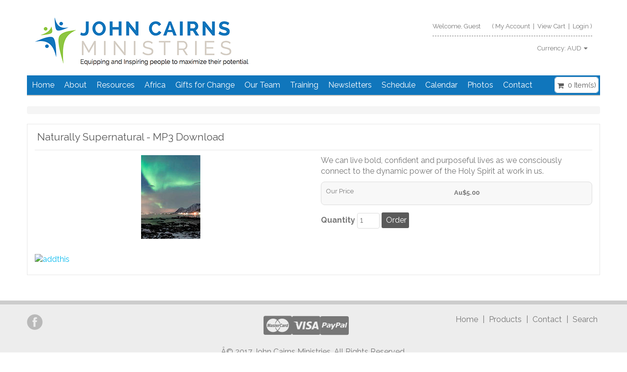

--- FILE ---
content_type: text/html
request_url: https://johncairns.org/store/shopexd.asp?id=17
body_size: 16520
content:
<!DOCTYPE HTML>
<html><head>
    
    
    <!-- This code must remain in all header files -->
    <base href="//johncairns.org/store/" />

    <!-- end -->
    
	<meta http-equiv="X-UA-Compatible" content="IE=edge" />
	<meta name="viewport" content="width=device-width, initial-scale=1.0" />
    <meta charset="utf-8" />
  	<title>Naturally Supernatural - John Cairns Ministries Resource Store</title>
	<meta name="description" content="Naturally Supernatural: Ministry Resources by John Cairns" />
	<meta name="keywords" content="Naturally Supernatural, Ministry Resources" />
	<!-- BOOSTRAP RESPONSIVE CORE CSS -->
	<link rel="stylesheet" href="https://maxcdn.bootstrapcdn.com/bootstrap/3.3.4/css/bootstrap.min.css" />
	<link href='https://fonts.googleapis.com/css?family=Open+Sans' rel='stylesheet' type='text/css'>
	<link rel="stylesheet" href="https://maxcdn.bootstrapcdn.com/font-awesome/4.3.0/css/font-awesome.min.css" />
	<link rel='stylesheet' id='camera-css'  href='common/cameraslider/camera.css?11/16/2017 1:47:32 PM' type='text/css' media='all' /> 
	<!-- BOOSTRAP RESPONSIVE CORE CSS -->
	<!-- FOR SLIDE MENU (MOBILE) -->
	<link href="common/mmenu/jquery.mmenu.all.css?11/16/2017 1:47:22 PM" type="text/css" rel="stylesheet" />
	<!-- FOR SLIDE MENU (MOBILE) -->
	<!-- SCROLL TO TOP -->
	<link rel="stylesheet" href="common/scrollup/pill.css?11/16/2017 1:46:38 PM" />
	<!-- SCROLL TO TOP -->
	<link rel="stylesheet" type="text/css" media="all" href="templates/default/css/main-responsive.css?11/17/2017 10:25:11 AM" />
	<link rel="stylesheet" type="text/css" media="all" href="templates/default/css/basic-style.css?11/17/2017 9:17:17 AM" />
    <link rel="stylesheet" type="text/css"  href="templates/default/css/print_style.css?11/16/2017 1:49:13 PM" media="print">

    
<link rel="stylesheet" type="text/css" href="js/quickview/quickview.css?11/16/2017 1:29:15 PM" />

<link rel="stylesheet" type="text/css" href="//code.jquery.com/ui/1.9.2/themes/base/jquery-ui.css" />

<link rel="stylesheet" href="common/jqzoom/jquery.jqzoom.css?11/16/2017 1:46:34 PM" type="text/css">

<link rel="stylesheet" type="text/css" href="js/horomenu/minicart.css?11/16/2017 1:29:14 PM" />

<link rel="stylesheet" type="text/css" href="common/submitspin/submitspin.css?11/16/2017 1:46:40 PM" />


    <script type="text/javascript">
    <!--
    //800 - 2015.10.26 - Site speed enhancement
    var jQl={q:[],dq:[],gs:[],ready:function(a){"function"==typeof a&&jQl.q.push(a);return jQl},getScript:function(a,c){jQl.gs.push([a,c])},unq:function(){for(var a=0;a<jQl.q.length;a++)jQl.q[a]();jQl.q=[]},ungs:function(){for(var a=0;a<jQl.gs.length;a++)jQuery.getScript(jQl.gs[a][0],jQl.gs[a][1]);jQl.gs=[]},bId:null,boot:function(a){"undefined"==typeof window.jQuery.fn?jQl.bId||(jQl.bId=setInterval(function(){jQl.boot(a)},25)):(jQl.bId&&clearInterval(jQl.bId),jQl.bId=0,jQl.unqjQdep(),jQl.ungs(),jQuery(jQl.unq()), "function"==typeof a&&a())},booted:function(){return 0===jQl.bId},loadjQ:function(a,c){setTimeout(function(){var b=document.createElement("script");b.src=a;document.getElementsByTagName("head")[0].appendChild(b)},1);jQl.boot(c)},loadjQdep:function(a){jQl.loadxhr(a,jQl.qdep)},qdep:function(a){a&&("undefined"!==typeof window.jQuery.fn&&!jQl.dq.length?jQl.rs(a):jQl.dq.push(a))},unqjQdep:function(){if("undefined"==typeof window.jQuery.fn)setTimeout(jQl.unqjQdep,50);else{for(var a=0;a<jQl.dq.length;a++)jQl.rs(jQl.dq[a]); jQl.dq=[]}},rs:function(a){var c=document.createElement("script");document.getElementsByTagName("head")[0].appendChild(c);c.text=a},loadxhr:function(a,c){var b;b=jQl.getxo();b.onreadystatechange=function(){4!=b.readyState||200!=b.status||c(b.responseText,a)};try{b.open("GET",a,!0),b.send("")}catch(d){}},getxo:function(){var a=!1;try{a=new XMLHttpRequest}catch(c){for(var b=["MSXML2.XMLHTTP.5.0","MSXML2.XMLHTTP.4.0","MSXML2.XMLHTTP.3.0","MSXML2.XMLHTTP","Microsoft.XMLHTTP"],d=0;d<b.length;++d){try{a= new ActiveXObject(b[d])}catch(e){continue}break}}finally{return a}}};if("undefined"==typeof window.jQuery){var $=jQl.ready,jQuery=$;$.getScript=jQl.getScript};
    -->
    </script>

	<script  type="text/javascript">
	<!--
	function clearfield(pform){
	if (pform.keyword.value == "search this site")
		pform.keyword.value = "";
	}
	-->
	</script>
	<script type="text/javascript">
	<!--
	function toggleMe(a){
	  var e=document.getElementById(a);
	  //if(!e)return true;
	  if(e.style.display=="none"){
		e.style.display="block"
	  } else {
		e.style.display="none"
	  }
	  //return true;
	}
	-->
	</script>
	<!--<noscript>not support</noscript>-->

    <!-- Enhancement: To include TYNT -->
    
    
    
    
</head>
<body>
<div id="page" style="">
	<!-- MOBILE HEADER -->
	<div class="mobile-header container" style="">
		<div class="">
			<!--UPPER NAVIGATION -->
			<div class="vp_topheader_upper">
			   <div class="col-xs-12 topright-mobile global-3rd-background-color" id="vp_toprighticons">
<div class="col-xs-2">
<a onclick="return false"  id="responsive-menu-button" class="navbar-toggle"  href="#my-menu">
<span class="sr-only">Toggle navigation</span>
<span class="fa fa-bars"></span>
</a>
</div>
<ul class="nav navbar-nav pull-right iconnav">
<li>
<a href="#">
<span class="fa fa-user"></span>
</a>
</li>
<li>
<a href="#">
<span class="fa fa-shopping-cart"></span>
</a>
</li>
</ul>
</div>
<div  class="vp_logo col-xs-12">
<a title="yourdomain.com" class="logo" href="https://johncairns.org/store"><img  src="images/logo.png" alt="yourdomain.com" title="yourdomain.com" /></a>
</div>

			</div>
			<!--END OF UPPER NAVIGATION -->
			<!--LOWER HEADER NAVIGATION -->
			<div id="vp_topheader_lower" class="lower-header">
			   
			</div>
			<!--END OF LOWER HEADER NAVIGATION -->
		</div>
	</div>
	<!--END MOBILE HEADER -->
	<!--ICON DROPDOWN NAVIGATIONS (FOR MOBILE) -->
	<div class="navigation_dropdown_menu_mobile">
<div class="container">
<!-- DROPDOWN FOR USERLOGIN-->
<div class="navigation_drops_wrapper user_login">
<div class="navigation_drops_wrapper user_login">
<h3>
User Login</h3>
<form name="mobile_login_form" id="mobile_login_form" action="shoplogin.asp">
<input type="hidden" name="genpredefinedsecuritycode" value="WTYT5706SMFS1362QJLY6658WHSE2244UFGK5403TDMJ1788YATP6355WYAV2541VWGV8136AUNB4485ZSUH6872EPAN3247CNHM" />
<div>

      <input name="strPassword" type="hidden" value="" />
      
      <input name="strLastname" size="24" class="txtfield" placeholder="Last Name" type="text" required />
      
      <input name="strEmail" size="24" class="txtfield" placeholder="Email" type="text" required />
      <input class="submitbtn form-control" type="submit" name="mobile_loginbutton" id="mobile_loginbutton" value="Login"  />
<a href="shopcustregister.asp" class="submitbtn form-control">Sign Up</a>
</div>
</form>
</div>
</div>
<!--END OF DROPDOWN FOR USERLOGIN -->
<!--DROPDOWN FOR SHOPPING CART ICON -->
<div class="navigation_drops_wrapper shopping_cart">
<div id="mobile_topminicart_dummywrapper"></div>
<div class="dropdown-icon-container">
<div class="mobile_topminicart_classwrapper">
<h3>Your Cart</h3>
<span class="square_mini_cart_wrapper">
Shopping Cart Items: 0
&nbsp;&nbsp;Sub-Total : 
Au$0.00
</span>
&nbsp;&nbsp;<a  class="submitbtn form-control" href="shopaddtocart.asp"> View Cart</a>
&nbsp;&nbsp;<a  class="submitbtn form-control" href='shopcustomer.asp'> Checkout</a>
</div>
</div>
</div>
<!--END OF DROPDOWN FOR SHOPPING CART ICON -->
<div id="my-menu">
<ul id="horiz_nav">
  <li><a href="/" target="_self">Home</a></li>
  <li><a href="/about/us/" target="_self">About</a></li>
  <li><a href="/store/" target="_self">Resources</a></li>
  <li><a href="/kenya/" target="_self">Africa</a></li>
  <li><a href="/kenya/gifts-for-change/" target="_self">Gifts for Change</a></li>
  <li><a href="/team/" target="_self">Our Team</a></li>
  <li><a href="/training/truths/" target="_self">Training</a></li>
  <li><a href="/newsletter/temple-times/" target="_self">Newsletters</a></li>
  <li><a href="/news/" target="_self">Schedule</a></li>
  <li><a href="/calendar/" target="_self">Calendar</a></li>
  <li><a href="/photos/" target="_self">Photos</a></li>
  <li><a href="/contact/" target="_self">Contact</a></li>
</ul>
</div>
</div>
</div>

	<!--ICON DROPDOWN NAVIGATIONS  (FOR MOBILE) -->
	<!--Top Lower Right (FOR MOBILE) -->
	
	<!--Top Lower Right (FOR MOBILE) -->

	<div id="vp_topheader">
       
	</div>
<div class="page_wrapper"> <!-- WRAPPER CONTAINER FOR THE WHOLE PAGE -->
	<div class="lower-header container">
		<div class="row lowernavgation wrapper">
            <div class="vp_topheader_upper" style="">
               <div  class="vp_logo col-sm-6 col-xs-12">
<a title="yourdomain.com" class="logo" href="https://johncairns.org/store"><img  src="images/logo.png" alt="yourdomain.com" title="yourdomain.com" /></a>
</div>
<div id="vp_welcomeboxsquare" class="col-sm-6 col-xs-12">
<div id="welcome-container">
<!--TOP LEVEL  NOTE: TOP LEVEL ALWAYS HAVE THE BORDER BOTTOM DASHED STYLE-->
<div class="row toprightsection toplevel">
<div class="col-xs-12">
<ul class="mid-topright-nav">
<li>
<p class="welcome">
Welcome, Guest</p>
</li>
<li>
<span style="">
(
<a href="shopcustadmin.asp
">My Account</a> &nbsp;|&nbsp;
<a href="shopaddtocart.asp
"> View Cart</a> &nbsp;|&nbsp;

<a href="shopcustadminlogin.asp">Login</a>
)
</span>
</li>
</ul>
</div>
</div>
<!--END OF TOP LEVEL -->
<!--MIDDLE LEVEL -->
<div class="row toprightsection midlevel">
<ul class="left-topnav nav navbar-nav pull-right">
<li class="dropdown">
<a data-toggle="dropdown" class="dropdown-toggle" href="#">Currency: <span class="currency">AUD</span><span class="fa fa-caret-down"></span></a>
<ul role="menu" id="currency_dropdown_15" class="dropdown-menu">
<li><a href="/store/shopcurrency.asp?CID=USD&amp;goback=yes">American Dollar</a></li><li><a href="/store/shopcurrency.asp?CID=AUD&amp;goback=yes">Australian Dollar</a></li><li><a href="/store/shopcurrency.asp?CID=BRL&amp;goback=yes">Brazilian Real</a></li><li><a href="/store/shopcurrency.asp?CID=GBP&amp;goback=yes">British Pound</a></li><li><a href="/store/shopcurrency.asp?CID=CAD&amp;goback=yes">Canadian Dollar</a></li><li><a href="/store/shopcurrency.asp?CID=CNY&amp;goback=yes">Chinese Yuan</a></li><li><a href="/store/shopcurrency.asp?CID=DKK&amp;goback=yes">Danish Krone</a></li><li><a href="/store/shopcurrency.asp?CID=EUR&amp;goback=yes">Euro</a></li><li><a href="/store/shopcurrency.asp?CID=HKD&amp;goback=yes">Hong Kong Dollar</a></li>
</ul>
</li>
</ul>
</div>
<!--END OF MID LEVEL -->
<div class="row"></div>
</div>
</div>

            </div>
		</div>
	</div>

	<div class="horo_desktop desktop-view">
		<div class="horo_desktop_bar">
		   <div class="container">
		      <div class="row">
			     <div class="collapse navbar-collapse">
				    <!-- HORIZONTAL MENU -->
				    <div id="vp_horomenu"><ul class="nav navbar-nav megamenu global-font-color">
  <li><a href="/" target="_self">Home</a></li>
  <li><a href="/about/us/" target="_self">About</a></li>
  <li><a href="/store/" target="_self">Resources</a></li>
  <li><a href="/kenya/" target="_self">Africa</a></li>
  <li><a href="/kenya/gifts-for-change/" target="_self">Gifts for Change</a></li>
  <li><a href="/team/" target="_self">Our Team</a></li>
  <li><a href="/training/truths/" target="_self">Training</a></li>
  <li><a href="/newsletter/temple-times/" target="_self">Newsletters</a></li>
  <li><a href="/news/" target="_self">Schedule</a></li>
  <li><a href="/calendar/" target="_self">Calendar</a></li>
  <li><a href="/photos/" target="_self">Photos</a></li>
  <li><a href="/contact/" target="_self">Contact</a></li>
</ul>
</div>
					<!-- END HORIZONTAL MENU -->
				 </div>
			  </div>
		   </div>
		</div>
	</div>

	<div class="lower-header container">
		<div id="vp_sliderbanners" class="">
            
		</div>

		<div class="row welcomebox_wrapper desktop-view">
			<div class="col-sm-12">
				<div class="" id="vp_welcomeboxstretch">
                   <!-- WELCOMEBOX STRETCH -->
            	   
                   <!-- END WELCOMEBOX STRETCH -->
                </div>
			</div>
		</div>
	</div>
	
	<!-- CONTENT PART -->
	<div class="container content-wrapper">
   	   <div class="row">
	      <!-- CENTER CONTENT -->
          
          <div class="col-md-12 col-sm-12 col-xs-12 mobile-wrapper">
             <div id="vp_bodycontent">
<!-- END SHOPPAGE_HEADER -->

<form id="User" name="User" method="post" action="https://johncairns.org/store/shopaddtocart.asp">
<input type="hidden" name="genpredefinedsecuritycode" value="WTYT5706SMFS1362QJLY6658WHSE2244UFGK5403TDMJ1788YATP6355WYAV2541VWGV8136AUNB4485ZSUH6872EPAN3247CNHM" />

<div class="breadcrumb">
	
</div>
<div class="main-content">
   <div class="title">
      <h1 class="global-font-color">Naturally Supernatural - MP3 Download</h1>
   </div>
   <div id="productexd" class="row">
      <div id="productexdleft" class="col-sm-6 view_product_section">
<table class="image_wrapper" cellspacing="2" cellpadding="0" border="0"><tr><td valign='top' align='center'><a rel="gal1" class="IMGZOOM highslide" href="images/Naturally-supernatural.jpg" onmouseover="this.style.cursor='crosshair';" onclick="return hs.expand(this, {captionId: ''})"><img class="main_image" id="pimage" name="pimage" src="images/Naturally-supernatural.jpg" alt="Naturally Supernatural - MP3 Download"></a></td></tr><tr><td valign='top' style="padding-bottom:20px;"></td></tr></table>
	     
		 
		 
  	  </div>
 	  <div class="col-sm-6 view_product_section">
	     <div id="productexdright">
		    <div class="productdesc">
			   
<p>We can live bold, confident 
and purposeful lives as we consciously connect to the dynamic power of 
the Holy Spirit at work in us.</p>
			</div>
			<div class="productsummary productdesc_table">
			   <div class="productinfo">
			      <span class="productinfolabel">Our Price</span><span class="productinfodetails fontbold">Au$5.00</span><div class="cb"></div>
				  
			   </div>
			</div>
			<div class="productoptions">
			   
               
			</div>
			<div class="cb"></div>
			<div class="productbuy al">
<label class="fontbold"> Quantity</label>

<input class="txtfield" type="text" size="2" maxlength="3" name="quantity" value="1" />
			   
<input class="submitbtn" type="submit" value=" Order" name="Order" />			   

<input type="hidden" name="productid" value="17" />
			   
			</div>
		 </div>
	  </div>
	  <div class="row"></div>
  	  <div id="productexdbottom" class="col-xs-12">

<!-- AddThis Button BEGIN -->
<a class="addthis_button" href="https://www.addthis.com/bookmark.php?v=250&amp;username=xa-4b82435726711a8e">

<img alt="addthis" class="img_addthis" src="https://s7.addthis.com/static/btn/v2/lg-share-en.gif" />
</a>
	     <div></div>
		 <div class="productcompare feature-container">
		    
		 </div>

<link rel="stylesheet" type="text/css" href="stylesheets/tabcontent700.css?11/16/2017 1:52:34 PM" />
		 
	  </div>
   </div>
</div>
</form>
<!-- START SHOPPAGE_TRAILER.HTM -->
             </div>
		 	 
          </div>
          <!-- END CENTER CONTENT -->

 		  <!-- LEFT BAR -->
		  <div id="vp_leftsidebox">
             
          </div>
          <!-- END LEFT BAR -->

          <!-- RIGHT BAR -->
          <div id="vp_rightsidebox">
             
          </div>
          <!-- END RIGHT BAR -->
	  </div>
    </div>

	<div id="vp_abc" class="container">
       
	</div>

</div> <!-- ENDING OF PAGE WRAPPER-->

	<!-- FOOTER -->
	<div id="vp_footer" class="footer">
       <div class="container">
<div class="row footer-content">
<div class="col-sm-3 col-xs-12 ">
<ul class="unstyled"><li><a class="icon-social facebook ir" title="John Cairns on Facebook" href="https://www.facebook.com/groups/30573818506//"><i class="fa fa-facebook-official"></i></a></li></ul></div>
<div class="col-sm-3 col-xs-12 ">
<ul class="credit-cards unstyled footercc"><li><i class="fa fa-cc-mastercard"></i></li><li><i class="fa fa-cc-visa"></i></li><li><i class="fa fa-cc-paypal"></i></li></ul></div>
<div class="col-sm-6 col-xs-12 ">
<ul class="unstyled footer-nav">
<li >
<a href="/" target="_self">Home</a>
</li>
<li >
<a href="/store/" target="_self">Products</a>
</li>
<li >
<a href="/contact/" target="_self">Contact</a>
</li>
<li class="last">
<a href="shopsearch.asp" target="_self">Search</a>
</li>
</ul>
</div>
</div>
</div>

       <div id="vp_copypower" class="container">
       <div class="row ">
<div class="col-sm-12  pull-center">
<div class="freetext" >Â© 2017 John Cairns Ministries. All Rights Reserved.
</div>
</div>
</div>
<div class="row ">
<div class="col-sm-12  pull-center">
<div class="freetext" ><p><small><a href="http://noleeo.com" target="_blank">Web Site Design &amp; Hosting by Nolee-O Web Design</a></small></p>
</div>
</div>
</div>

       </div>
	   <noscript>
		  <h5 class="notification">JavaScript is Disabled</h5>
	   </noscript>
    </div>

    <div class="overlay_fullpage_ggeneric">
<div id="loading-img-generic"><i class="fa fa-spinner fa-spin fa-5x"></i></div>
</div>

</div>
<div class="tmp_ajaxload"><div class="ajaxload active" style="font-size:32px;text-align:center;"><i class="fa fa-spinner fa-spin fa-5x"></i></div></div>
<div class="modal fade" id="vp_modal_quickview" tabindex="-1" role="dialog">
   <div class="modal-dialog modal-lg">
      <div class="modal-content">
         <div class="modal-body"></div>
      </div>
   </div>
</div>

	<!-- FOOTER -->
<script type="text/javascript">
<!--
//800 - 2015.10.26 - Site speed enhancement
jQl.loadjQ('//ajax.googleapis.com/ajax/libs/jquery/2.1.4/jquery.min.js');
//'800 - 2015.12.03 - jQuery: To include jquery-migrate.min.js to support older browser
jQl.loadjQdep('//cdnjs.cloudflare.com/ajax/libs/jquery-migrate/1.2.1/jquery-migrate.min.js');
-->
</script>

<script type="text/javascript">
<!--
//800 - 2015.10.26 - Site speed enhancement
jQl.loadjQdep('js/shopajaxsearch.js?11/16/2017 1:29:13 PM');
-->
</script>
<script type="text/javascript">
<!--
//800 - 2015.10.26 - Site speed enhancement
//'800 - 2016.09.20 - Browser auto refresh JS/CSS files wihout hard refresh
jQl.loadjQdep('js/login/login_mobile.js?11/16/2017 1:29:17 PM');
-->
</script>

<script language="javascript" type="text/javascript" src="common/highslide/highslide.js?11/16/2017 1:46:46 PM"></script>
<script type="text/javascript" language="javascript">
<!--
hs.graphicsDir = 'common/highslide/graphics/';
// 156248d2eb4316b832735a07aa6d0541
-->
</script>

<!--<link rel="stylesheet" href="common/jqzoom/jquery.jqzoom.css" type="text/css">-->
<script type="text/javascript">
<!--
//800 - 2015.10.26 - Site speed enhancement
//'800 - 2016.09.20 - Browser auto refresh JS/CSS files wihout hard refresh
jQl.loadjQdep('common/jqzoom/jquery.jqzoom-core.js?11/16/2017 1:46:35 PM');
-->
</script>
<script type="text/javascript">
<!--
function switchImg(BigimgName,SmallimgName) {
	jQuery('a.IMGZOOM').attr('href', BigimgName);
	jQuery('a.IMGZOOM img').attr('src', SmallimgName);
}
-->
</script>
<script type="text/javascript">
<!--
//800 - 2015.10.26 - Site speed enhancement
var xImageZoomWidth_jqzoom = "280";
var xImageZoomHeight_jqzoom = "270";
var xImageZoomxOffset_jqzoom = "17";
var xImageZoomyOffset_jqzoom = "0";

//'800 - 2016.09.20 - Browser auto refresh JS/CSS files wihout hard refresh
jQl.loadjQdep('common/jqzoom/jqzoom_options.js?11/16/2017 1:46:34 PM');
-->
</script>

<script language="javascript" type="text/javascript" src="js/tabcontent700.js?11/16/2017 1:29:16 PM"></script>
<script type="text/javascript">
<!--
   var producttabs=new ddtabcontent("producttabs")
   producttabs.setpersist(false)
   producttabs.setselectedClassTarget("link") //"link" or "linkparent"
   producttabs.init()
-->
</script>
<iframe style="display:none" width="0" height="0" name="session_frame" id="session_frame" src="shop_donothing.asp"></iframe>

<script type="text/javascript">
<!--
   //800 - 2015.10.26 - Site speed enhancement
   var detect_time = new Date().getTime();

   //'800 - 2016.09.20 - Browser auto refresh JS/CSS files wihout hard refresh
   jQl.loadjQdep('js/session/check_idle.js?11/16/2017 1:29:17 PM');

   function refresh_autosendlink() {
      if (new Date().getTime() - detect_time >= 180000)
	  {
	     $("#session_frame")[0].src = $("#session_frame")[0].src;
         //'800 - 2017.04.10 - Session Timeout: To make the interval time work with xkeepsession_time instead of every 10 seconds
		 setTimeout(refresh_autosendlink, 180000);
	  }
      else
	  {
         setTimeout(refresh_autosendlink, 10000);
	  }
   }
   setTimeout(refresh_autosendlink, 10000);
-->
</script>

<script type="text/javascript">
<!--
//800 - 2015.10.26 - Site speed enhancement
//'800 - 2016.09.20 - Browser auto refresh JS/CSS files wihout hard refresh
jQl.loadjQdep('js/horomenu/horomenu_fixed.js?11/16/2017 1:29:14 PM');
-->
</script>
<div style="display:none">
<div class="horo_mini_cart"></div><div class="horo_cart_wrapper"><div class="horo_cart" id="target_cart"><span class="fa fa-shopping-cart"></span><div class="cart-info"><div class="cart-item">0 Item(s)</div><div class="cart-price">Au$0.00</div></div></div><div class="dropdown_minicart"><div class="sidebarcell"> <div class="contentcell"> <ul class="minicart"><li>Your Cart Is Empty</li></ul></div></div></div></div>
</div>

<script type="text/javascript">
<!--
   var minicart_horomenu = '<li class=\'mini-cart\'><div class="horo_mini_cart"></div><div class="horo_cart_wrapper"><div class="horo_cart" id="target_cart"><span class="fa fa-shopping-cart"></span><div class="cart-info"><div class="cart-item">0 Item(s)</div><div class="cart-price">Au$0.00</div></div></div><div class="dropdown_minicart"><div class="sidebarcell"> <div class="contentcell"> <ul class="minicart"><li>Your Cart Is Empty</li></ul></div></div></div></div></li>';
-->
</script>
<script type="text/javascript">
<!--
//800 - 2015.10.26 - Site speed enhancement
//'800 - 2016.09.20 - Browser auto refresh JS/CSS files wihout hard refresh
jQl.loadjQdep('js/horomenu/minicart.js?11/16/2017 1:29:14 PM');
-->
</script>

<script type="text/javascript">
<!--
   var side_minicart_class = ".side_mini_cart";
   var side_minicart_target = "#";
   var square_minicart_class = ".square_mini_cart";
   var stretch_minicart_class = ".stretch_mini_cart";
   var horo_minicart_class = ".horo_mini_cart";
   var quickview_minicart_stretch = "no";
   var quickview_minicart_html_stretch = "no";
   var quickview_minicart_square = "no";
   var quickview_minicart_html_square = "no";
   var quickview_minicart_side = "no";
   var quickview_minicart_html_side = "no";
   var quickview_minicart_horo = "yes";
   var quickview_minicart_html_horo = "yes";

   //'800 - 2015.12.23 - Quickview: Mobile top icon minicart is not updated
   var mobile_minicart_class = "#mobile_topminicart_dummywrapper";
   var quickview_minicart_html_mobile = "yes";
-->
</script>
<script type="text/javascript">
<!--
//800 - 2015.10.26 - Site speed enhancement
//'800 - 2016.09.20 - Browser auto refresh JS/CSS files wihout hard refresh
jQl.loadjQdep('js/quickview/quickview.js?11/16/2017 1:29:15 PM');
-->
</script>

<script type="text/javascript">
<!--
//800 - 2015.10.26 - Site speed enhancement
jQl.loadjQdep('//code.jquery.com/ui/1.11.4/jquery-ui.js');
-->
</script>

<script type="text/javascript">
<!--
//800 - 2015.10.26 - Site speed enhancement
//'800 - 2016.09.20 - Browser auto refresh JS/CSS files wihout hard refresh
jQl.loadjQdep('common/submitspin/submitspin.js?11/16/2017 1:46:40 PM');
-->
</script>

<script id="addthis_script" data-uname="xa-4b82435726711a8e" async src="https://s7.addthis.com/js/250/addthis_widget.js#username=xa-4b82435726711a8e" type="text/javascript"></script>

<script type="text/javascript">
<!--
//800 - 2015.10.26 - Site speed enhancement
jQl.loadjQdep('https://maxcdn.bootstrapcdn.com/bootstrap/3.2.0/js/bootstrap.min.js');
-->
</script>
<!-- SCROLLTOTOP -->
<!-- Include the Sidr JS -->
<!-- THUMBNAIL GENERATOR -->
<script type="text/javascript">
<!--
//800 - 2015.10.26 - Site speed enhancement
jQl.loadjQdep('common/scrollup/jquery.scrollUp.min.js?11/16/2017 1:46:38 PM');
jQl.loadjQdep('common/mmenu/jquery.mmenu.min.all.js?11/16/2017 1:47:22 PM');
jQl.loadjQdep('common/nailthumb/jquery.nailthumb.1.1.min.js?11/16/2017 1:46:24 PM');
jQl.loadjQdep('common/responsive/responsive.js?11/16/2017 1:46:28 PM');
-->
</script>
<!-- SCROLLTOTOP -->
<!-- Include the Sidr JS --> 
<!-- THUMBNAIL GENERATOR -->

<script async type="text/javascript" src="js/vs350.js?11/16/2017 1:29:14 PM"></script>
<script async type="text/javascript" src="js/dropdown.js?11/16/2017 1:29:15 PM"></script>
<script type="text/javascript">
<!--
   var langprocessing = 'Processing...';
   var langcommonlogin = 'Login';
   var langloginincorrect = 'Login Incorrect.';
   var langsubmitorder = 'Submit Order';
   var langscrollup = 'Scroll to Top';
-->
</script>

<script type="text/javascript">
<!--
/*
Rewrite #anchor links for pages with BASE HREF 
*/
var anchors = document.getElementsByTagName("a");
var basehref = document.getElementsByTagName("base")[0].href;
var url = window.location.href;
if(url.indexOf("#") > 0) url = url.substr(0, url.indexOf("#"));
if(basehref) {
   for(var i = 0; i < anchors.length; i++) {
      var anchor = anchors[i];
      poundPos = anchor.href.indexOf("/#");
      if (poundPos > 0) {
         anchor.href = url + anchor.href.substr(poundPos + 1);
      }
   }
}
-->
</script>

<!--[if lt IE 9]>
  <script async src="https://cdnjs.cloudflare.com/ajax/libs/html5shiv/3.7.3/html5shiv.min.js"></script>
  <script async src="https://cdnjs.cloudflare.com/ajax/libs/respond.js/1.4.2/respond.js"></script>
<![endif]-->
</body>
</html>


--- FILE ---
content_type: text/css
request_url: https://johncairns.org/store/common/submitspin/submitspin.css?11/16/2017%201:46:40%20PM
body_size: 17
content:
#loading-img-generic{text-align:center;height: 100%;z-index: 20;font-size: 32px;}
.overlay_fullpage_ggeneric{background: #e9e9e9;display: none;position: fixed;top: 0;right: 0;bottom: 0;left: 0;opacity: 0.5;padding-top:350px;z-index: 100;}

--- FILE ---
content_type: text/css
request_url: https://johncairns.org/store/stylesheets/tabcontent700.css?11/16/2017%201:52:34%20PM
body_size: 499
content:
@media print  {
.tabcontent {
display:block !important;
}
}

/* ######### CSS for Shade Tabs. Remove if not using ######### */
.shadetabs {
margin-left:0;
margin-top:1px;
margin-bottom:0;
font:bold 12px Arial, Helvetica, sans-serif;
list-style-type:none;
text-align:left;
width:510px;
padding:0;
}

.tabcontent h3 {
font-weight:bold;
color:#187CC8;
margin-bottom:10px;
}

.shadetabs li {
display:inline;
margin:0;
}

.shadetabs li a {
text-decoration:none;
position:relative;
z-index:1;
margin-right:3px;
border-bottom:0;
color:#7fa811;
float:left;
background-image:url(../images/tabs/left_off.gif);
background-repeat:no-repeat;
background-position:left 1px;
padding:1px 0 0 7px;
}

.shadetabs li a:hover {
text-decoration:none;
color:#2d2b2b;
}

.shadetabs li a.selected {
position:relative;
top:1px;
border-bottom-color:white;
background-image:url(../images/tabs/left_on.gif);
background-repeat:no-repeat;
background-position:left 1px;
}

.shadetabs li a.selected:hover {
text-decoration:none;
}

/*added end*/
.tabcontent {
display:none;
}

/*added start*/
.shadetabs li a span {
float:left;
text-decoration:none;
position:relative;
z-index:1;
margin-right:0;
border:0;
background:url(../images/tabs/right_span_off.gif) no-repeat right top;
background-color:#EFF1F3;
padding-top:4px;
padding-bottom:4px;
padding-right:7px;
}

.shadetabs li a.selected span {
float:left;
text-decoration:none;
position:relative;
z-index:1;
margin-right:0;
border:0;
background:url(../images/tabs/right_span_on.gif) no-repeat right top;
background-color:#EFF1F3;
padding-top:4px;
padding-bottom:4px;
padding-right:7px;
}

.tab_content_container {
background:url(../images/tabs/tab_content_top.gif) no-repeat top right;
margin-bottom:1em;
margin-top:0;
min-height:200px;
height:auto !important;
padding:0;
}

.tab_content_left_border {
position:absolute;
background:url(../images/tabs/tab_content_left_border.gif) no-repeat top left;
width:1px;
height:216px;
}

.content_padding {
padding:10px;
}

/* ######### CSS for Indented CSS Tabs. Remove if not using ######### */
.indentmenu {
font:bold 13px Arial;
width:100%;
}

.indentmenu ul {
float:left;
border-top:1px solid navy;
background:black url(../indentbg.gif) center center repeat-x;
margin:0;
padding:0;
}

.indentmenu ul li {
display:inline;
}

.indentmenu ul li a {
float:left;
color:white;
text-decoration:none;
border-right:1px solid navy;
padding:5px 11px;
}

.indentmenu ul li a:visited {
color:white;
}

.indentmenu ul li a.selected {
color:white !important;
padding-top:6px;
padding-bottom:4px;
background:black url(../indentbg2.gif) center center repeat-x;
}

.tabcontentstyle {
border:1px solid gray;
width:450px;
margin-bottom:1em;
padding:10px;
}
#producttabs > li { display: table-cell; }

--- FILE ---
content_type: text/css
request_url: https://johncairns.org/store/templates/default/css/print_style.css?11/16/2017%201:49:13%20PM
body_size: 711
content:
body {
font:11px/20px Arial, Helvetica, sans-serif;
color:#666666;
margin:20px;
}
/*800 2016-09-15 : fixed print issue for product detailed page*/
body .addthis_button, head > script  { display: none !important; }
/* VPASP 700 CART AND FORM ELEMENTS */

/* General override styles */
.ac { text-align:center !important; }
.ar { text-align:right !important; }
.al { text-align:left !important; }
.fr { float:right !important; }
.fl { float:left !important; }
.vt { vertical-align:top !important; }
.vm { vertical-align:middle !important; }
.vb { vertical-align:bottom !important; }
.cb {
	clear: both;
	display: block;
	font: 1px/0px serif;
	content: ".";
	height: 0;
	visibility: hidden;
}

.dateform{ background-color:#E5E5E5; }

.hiddenstyle{ visibility:hidden; }
.populatemenu{ border-top: solid 1px #9999cc; }
.applywidthauto{ width:auto; }
.upsrowcolor{ background-color:#EFEFEF; }
.expiredprojectrecord{ background-color:#FF8600; }
.fontbold { font-weight:bold; }
.smlpad { padding:15px !important; }
.pricesmall {
	font-size:12px;
}
.price { 
	font-size:12px;
	font-weight:bold;
}


a{
	font:11px/20px Arial, Helvetica, sans-serif ;
	color: #6E7F1F;
	text-decoration:none;
}

a:hover{
	color: #333333;
	text-decoration:underline;
}



 table.info_table{	
	font-size:11px;	
	background:#fff;
	border-collapse:separate;
	background:#fff;
	font:11px/20px Arial, Helvetica, sans-serif ;
	border:1px solid #D6D6D6;
	margin:0 auto 20px;
}

 table.info_table th{
	background-color: #e0dede;
	padding:5px;
	text-align: left;
	color:#333333;
	
}

table.info_table td{
	padding: 3px;
	background: #fff;
	line-height: 16px;
}

table.info_table td.highlight{
	background: #BBD50D;
	
}

--- FILE ---
content_type: application/javascript
request_url: https://johncairns.org/store/common/submitspin/submitspin.js?11/16/2017%201:46:40%20PM
body_size: 30
content:
$(document).ready(function() {
   //'800 - 2015.09.23 - Bug Fix: Onepage checkout: Spining is loading without process futher if any dropdown fields not filled
  	submitevent();
});

function submitevent(){
	 $('form').submit(function(){
      $(".overlay_fullpage_ggeneric").show();
   });
}

--- FILE ---
content_type: application/javascript
request_url: https://johncairns.org/store/js/vs350.js?11/16/2017%201:29:14%20PM
body_size: 2951
content:

//Jump Menu
function mm_jumpmenu(targ,selObj,restore){ //v3.0
  eval(targ+".location='"+selObj.options[selObj.selectedIndex].value+"'");
  if (restore) selObj.selectedIndex=0;
}

<!--
function mm_openbrwindow(theURL,winName,features) { //v2.0
  window.open(theURL,winName,features);
}
//-->

<!--
// Validate Form

function mm_findobj(n, d) { //v4.01
  var p,i,x;  if(!d) d=document; if((p=n.indexOf("?"))>0&&parent.frames.length) {
    d=parent.frames[n.substring(p+1)].document; n=n.substring(0,p);}
  if(!(x=d[n])&&d.all) x=d.all[n]; for (i=0;!x&&i<d.forms.length;i++) x=d.forms[i][n];
  for(i=0;!x&&d.layers&&i<d.layers.length;i++) x=mm_findobj(n,d.layers[i].document);
  if(!x && d.getElementById) x=d.getElementById(n); return x;
}

<!--
function mm_DisplayStatusmsg(msgStr) { //v1.0
  status=msgStr;
  document.mm_returnvalue = true;
}
//-->

<!--
function mm_reloadpage(init) {  //reloads the window if Nav4 resized
  if (init==true) with (navigator) {if ((appName=="Netscape")&&(parseInt(appVersion)==4)) {
    document.MM_pgW=innerWidth; document.MM_pgH=innerHeight; onresize=MM_reloadPage; }}
  else if (innerWidth!=document.MM_pgW || innerHeight!=document.MM_pgH) location.reload();
}
mm_reloadpage(true);
// -->

<!--
function mm_preloadimages() { //v3.0
  var d=document; if(d.images){ if(!d.MM_p) d.MM_p=new Array();
    var i,j=d.MM_p.length,a=MM_preloadImages.arguments; for(i=0; i<a.length; i++)
    if (a[i].indexOf("#")!=0){ d.MM_p[j]=new Image; d.MM_p[j++].src=a[i];}}
}

function mm_swapimgrestore() { //v3.0
  var i,x,a=document.MM_sr; for(i=0;a&&i<a.length&&(x=a[i])&&x.oSrc;i++) x.src=x.oSrc;
}


function mm_swapimage() { //v3.0
  var i,j=0,x,a=MM_swapImage.arguments; document.MM_sr=new Array; for(i=0;i<(a.length-2);i+=3)
   if ((x=mm_findobj(a[i]))!=null){document.MM_sr[j++]=x; if(!x.oSrc) x.oSrc=x.src; x.src=a[i+2];}
}
//-->

//Start Scrubber by Al Sparber
//function scrubber() {
//for (i in document.links)document.links
//[i].onfocus=document.links[i].blur;}
//window.onload=scrubber;
//End Scrubber

<!--

function mm_nbgroup(event, grpName) { //v3.0
  var i,img,nbArr,args=MM_nbGroup.arguments;
  if (event == "init" && args.length > 2) {
    if ((img = mm_findobj(args[2])) != null && !img.MM_init) {
      img.MM_init = true; img.MM_up = args[3]; img.MM_dn = img.src;
      if ((nbArr = document[grpName]) == null) nbArr = document[grpName] = new Array();
      nbArr[nbArr.length] = img;
      for (i=4; i < args.length-1; i+=2) if ((img = mm_findobj(args[i])) != null) {
        if (!img.MM_up) img.MM_up = img.src;
        img.src = img.MM_dn = args[i+1];
        nbArr[nbArr.length] = img;
    } }
  } else if (event == "over") {
    document.mm_nbover = nbArr = new Array();
    for (i=1; i < args.length-1; i+=3) if ((img = mm_findobj(args[i])) != null) {
      if (!img.MM_up) img.MM_up = img.src;
      img.src = (img.MM_dn && args[i+2]) ? args[i+2] : args[i+1];
      nbArr[nbArr.length] = img;
    }
  } else if (event == "out" ) {
    for (i=0; i < document.MM_nbOver.length; i++) {
      img = document.MM_nbOver[i]; img.src = (img.MM_dn) ? img.MM_dn : img.MM_up; }
  } else if (event == "down") {
    if ((nbArr = document[grpName]) != null)
      for (i=0; i < nbArr.length; i++) { img=nbArr[i]; img.src = img.MM_up; img.MM_dn = 0; }
    document[grpName] = nbArr = new Array();
    for (i=2; i < args.length-1; i+=2) if ((img = mm_findobj(args[i])) != null) {
      if (!img.MM_up) img.MM_up = img.src;
      img.src = img.MM_dn = args[i+1];
      nbArr[nbArr.length] = img;
  } }
}

function p7_autolayers() { //v1.2 by PVII
 var g,b,k,f,args=p7_autolayers.arguments;
 var a = parseInt(args[0]);if(isNaN(a))a=0;
 if(!document.p7setc) {p7c=new Array();document.p7setc=true;
  for (var u=0;u<10;u++) {p7c[u] = new Array();}}
 for(k=0; k<p7c[a].length; k++) {
  if((g=mm_findobj(p7c[a][k]))!=null) {
   b=(document.layers)?g:g.style;b.visibility="hidden";}}
 for(k=1; k<args.length; k++) {
  if((g=mm_findobj(args[k])) != null) {
   b=(document.layers)?g:g.style;b.visibility="visible";f=false;
   for(j=0;j<p7c[a].length;j++) {
    if(args[k]==p7c[a][j]) {f=true;}}
  if(!f) {p7c[a][p7c[a].length++]=args[k];}}}
}

function p7_redoit() { //v1.2 by PVII
 if(document.layers) {MM_reloadPage(false);}
}

function p7_snap() { //v2.63 by PVII
  var x,y,ox,bx,oy,p,tx,a,b,k,d,da,e,el,args=p7_snap.arguments;a=parseInt(a);
  for (k=0; k<(args.length-3); k+=4)
   if ((g=mm_findobj(args[k]))!=null) {
    el=eval(mm_findobj(args[k+1]));
    a=parseInt(args[k+2]);b=parseInt(args[k+3]);
    x=0;y=0;ox=0;oy=0;p="";tx=1;da="document.all['"+args[k]+"']";
    if(document.getElementById) {
     d="document.getElementsByName('"+args[k]+"')[0]";
     if(!eval(d)) {d="document.getElementById('"+args[k]+"')";if(!eval(d)) {d=da;}}
    }else if(document.all) {d=da;}
    if (document.all || document.getElementById) {
     while (tx==1) {p+=".offsetParent";
      if(eval(d+p)) {x+=parseInt(eval(d+p+".offsetLeft"));y+=parseInt(eval(d+p+".offsetTop"));
      }else{tx=0;}}
     ox=parseInt(g.offsetLeft);oy=parseInt(g.offsetTop);var tw=x+ox+y+oy;
     if(tw==0 || (navigator.appVersion.indexOf("MSIE 4")>-1 && navigator.appVersion.indexOf("Mac")>-1)) {
      ox=0;oy=0;if(g.style.left){x=parseInt(g.style.left);y=parseInt(g.style.top);
      }else{var w1=parseInt(el.style.width);bx=(a<0)?-5-w1:-10;
      a=(Math.abs(a)<1000)?0:a;b=(Math.abs(b)<1000)?0:b;
      x=document.body.scrollLeft + event.clientX + bx;
      y=document.body.scrollTop + event.clientY;}}
   }else if (document.layers) {x=g.x;y=g.y;var q0=document.layers,dd="";
    for(var s=0;s<q0.length;s++) {dd='document.'+q0[s].name;
     if(eval(dd+'.document.'+args[k])) {x+=eval(dd+'.left');y+=eval(dd+'.top');break;}}}
   if(el) {e=(document.layers)?el:el.style;
   var xx=parseInt(x+ox+a),yy=parseInt(y+oy+b);
   if(navigator.appName=="Netscape" && parseInt(navigator.appVersion)>4){xx+="px";yy+="px";}
   if(navigator.appVersion.indexOf("MSIE 5")>-1 && navigator.appVersion.indexOf("Mac")>-1){
    xx+=parseInt(document.body.leftMargin);yy+=parseInt(document.body.topMargin);
    xx+="px";yy+="px";}e.left=xx;e.top=yy;}}
}
//-->

<!--

function mm_showhidelayers() { //v6.0
  var i,p,v,obj,args=mm_showhidelayers.arguments;
  for (i=0; i<(args.length-2); i+=3) if ((obj=mm_findobj(args[i]))!=null) { v=args[i+2];
    if (obj.style) { obj=obj.style; v=(v=='show')?'visible':(v=='hide')?'hidden':v; }
    obj.visibility=v; }
}
//-->

<!--
function openWindow(url) {
  popupWin = window.open(url,'new_page','width=350,height=300,scrollbars=yes,resizable=yes,menubar=no,toolbar=no,location=no,status=no,directories=no,copyhistory=no')
  popupWin.focus();
}
// done hiding -->



--- FILE ---
content_type: application/javascript
request_url: https://johncairns.org/store/js/shopajaxsearch.js?11/16/2017%201:29:13%20PM
body_size: 545
content:
/*  700 - Quick Product Search Front End
Ajax routine to automatically populate list of product when typing keywords
*/

//'800 - 2015.07.27 - Enhancement: Ajax Search: Better navigation and faster search
var timeout_ajaxsearch;

//'800 - 2015.07.27 - Enhancement: Ajax Search: Better navigation and faster search
function getproductdesc(str,divname)
{
   if (timeout_ajaxsearch) {
      clearTimeout(timeout_ajaxsearch);
      timeout_ajaxsearch = null;
   }
   timeout_ajaxsearch = setTimeout(function() { 

   var target = divname + 'resultlist';
   document.getElementById(target).style.visibility="visible";
   if (str.length<3)
   {
      document.getElementById(target).style.visibility="hidden";
   }
   if (str.length >= 3)
   {
   $("#"+ target +"").html("<div style='font-size:32px;text-align:center;'><i class='fa fa-spinner fa-spin fa-5x'></i></div>");
   var checkingurl="shopajaxsearchlookup.asp";
   var pars = 'keyword=' + encodeURI(escape(str)) + '&divname='+ divname +'';
   jQuery.ajax({
      type:'POST',
      url : checkingurl,
      data : pars,
      success: function(data){
         jQuery('#' + target).html(data);
		 $('#'+ target).closest('form').find('.searchfield').addClass('active');
		 $('#'+ target).closest('.dropdown').find('.input-group-custom').addClass('active');
      }
   });
   }
   }, 300);
}

--- FILE ---
content_type: application/javascript
request_url: https://johncairns.org/store/js/horomenu/horomenu_fixed.js?11/16/2017%201:29:14%20PM
body_size: 11
content:
$(document).ready(function(){
   //'800 - 2015.06.22 - Enhancement: Fixed horozontal menu
   $(window).scroll(function () {
      if ($(this).scrollTop() > 170) { 
         $('.horo_desktop').addClass("fixedmenu");
      } else {
	     $('.horo_desktop').removeClass("fixedmenu");
      }
   });
});

--- FILE ---
content_type: application/javascript
request_url: https://johncairns.org/store/common/responsive/responsive.js?11/16/2017%201:46:28%20PM
body_size: 2532
content:
$(document).ready(function(){
   $('.searchfield').attr('autocomplete','off');
   //'800 - 2015.05.10 - changed scrolltop to scrollup plugin for the reason of conflict with the latest bootstrap
   //'800 - 2015.10.09 - Add Scroll Up Js Lang variable
   $('body').scrollUp({
      animation: 'fade',
      activeOverlay: '#00FFFF',
      scrollText: langscrollup
   });

   $('.carousel-control').on('click',function(e){
      e.preventDefault();
   });

   //800 - 2016.03.09 : Add an optgroup to every select in order to avoid truncating the content for smaller screen
    var selects = document.querySelectorAll("select");
    for (var i = 0; i < selects.length; i++ ){
        selects[i].appendChild(document.createElement("optgroup"));
	}

   setTimeout(function(){
      padding_footer = parseInt($('.footer').height())+ 50;
      sticky_footer(padding_footer);
   },10);
   $(window).resize(function(){
      padding_footer = parseInt($('.footer').height()) + 50;
      sticky_footer(padding_footer);
      min_widget_height('.desktop-view .randomproduct');
      min_widget_height('.mobile-view .randomproduct');

      //800 - 2016.03.18 : Blogs/News: Better layout handling on Blogs/News section on home page
      min_widget_height('.main-blog .featured-prod-widget');
      min_widget_height('.main-news  .featured-prod-widget');

      min_widget_grid_height('.form-product .desktop_view.product-view.grid-list-row-view .featured-prod-widget');
      min_widget_height('.categorysummary > .main-product');
   });

   /* SIDEBAR SLIDER CONTROL */
   //800 - 2015.10.26 - Site speed enhancement
   $('.prevbtn').click(function(){
      $(this).closest('.carousel').carousel('prev');
   });
   $('.nextbtn').click(function(){
   $(this).closest('.carousel').carousel('next');
   });
   /* SIDEBAR SLIDER CONTROL */
	
	/* FOR SEARCH FIELD */
	$(document).on("focus", ".searchfield", function(){
    //whatever you want to do 
		//console.log($(window).width());
		if($(window).width() < 500){
			$('.category_menu_wrapper').hide();
			$('body').css('overflow-x','hidden');
			$(this).closest('.search').animate({ width: "100%"}, 1000);
		}
	})

    //'800 - 2015.07.27 - Enhancement: Ajax Search: Better navigation and faster search
    $(document).click(function(){
          if( $(window).width() < 500 && $(event.target).closest('.search ').length < 1 ){
			 $('#vp_topheader_lower .search').animate({ width: "60%"}, 1000, function(){
				$('.category_menu_wrapper').fadeIn();
			 });
          } 
    });
	/* FOR SEARCH FIELD */
	
	
	/* PRODUCT GRID LIST VIEW */
	//'800 - 2016.02.22 - Grid/List: Better handling
	//$('.list-view-btn').addClass('active');
	$('.list-view-btn').click(function(){
        //'800 - 2015.06.22 - Better hadnling on paging Grid/List
        //'800 - 2016.02.22 - Grid/List: Better handling
		//modify_paginate('list');
		if (!$(this).hasClass('active'))
		{
		$('.list-view-btn').addClass('active');
		$('.grid-view-btn').removeClass('active');

        //'800 - 2016.02.22 - Grid/List: Better handling
        var prod_listings_page = parseInt($('#prod_lisiings_currentpage').val());
	    var prod_listings_page_maxpages = $('#prod_lisiings_maxpages').val();
	    var prod_lisiings_catalogid = $('#prod_lisiings_catalogid').val();
	    doproductlisting_grilist_ajax_post(prod_listings_page, prod_listings_page_maxpages, prod_lisiings_catalogid, 'list');
		}
		//$('.product-view').addClass('hide');
		//$('.product-list-row-view').removeClass('hide');
	});
	$('.grid-view-btn').click(function(){
        //'800 - 2015.06.22 - Better hadnling on paging Grid/List
        //'800 - 2016.02.22 - Grid/List: Better handling
		//modify_paginate('grid');
		if (!$(this).hasClass('active'))
		{
		$('.grid-view-btn').addClass('active');
		$('.list-view-btn').removeClass('active');

        //'800 - 2016.02.22 - Grid/List: Better handling
        var prod_listings_page = parseInt($('#prod_lisiings_currentpage').val());
	    var prod_listings_page_maxpages = $('#prod_lisiings_maxpages').val();
	    var prod_lisiings_catalogid = $('#prod_lisiings_catalogid').val();
	    doproductlisting_grilist_ajax_post(prod_listings_page, prod_listings_page_maxpages, prod_lisiings_catalogid, 'grid');
		//$('.product-view').addClass('hide');
		//$('.grid-list-row-view').removeClass('hide');

		min_widget_grid_height('.desktop_view.grid-list-row-view .featured-prod-widget');
		setTimeout(function(){ 
			min_widget_grid_height('.form-product .desktop_view.product-view.grid-list-row-view .featured-prod-widget');
		}, 1000 );
        //'800 - 2016.02.22 - Grid/List: Better handling
		}
	});

	min_widget_grid_height('.desktop_view.grid-list-row-view .featured-prod-widget');
		setTimeout(function(){ 
		min_widget_grid_height('.form-product .desktop_view.product-view.grid-list-row-view .featured-prod-widget');
	}, 1000 );

   //800 - 2015.10.26 - Site speed enhancement
   execute_mmenu_mobile();

	$('.iconnav li:first-child').click(function(){
		
		$('.navigation_drops_wrapper').not(".user_login").slideUp();
		
		setTimeout(function(){
			$('.navigation_drops_wrapper.user_login').slideToggle();
		
		}, 10);
	});
	
	$('.iconnav li:nth-child(2)').click(function(){
		$('.navigation_drops_wrapper').not(".navigation_drops_wrapper.shopping_cart").slideUp();
		setTimeout(function(){
			$('.navigation_drops_wrapper.shopping_cart').slideToggle();
		
		}, 10);
	});
	
	
	/* HOMEPAGE WIDGET PRODUCTS LIST */
	
	min_widget_height('.desktop-view .randomproduct');
	min_widget_height('.mobile-view .randomproduct');

    //800 - 2016.03.18 : Blogs/News: Better layout handling on Blogs/News section on home page
	min_widget_height('.main-blog .featured-prod-widget');
    min_widget_height('.main-news  .featured-prod-widget');

	setTimeout(function(){ 
		min_widget_height('.desktop-view .randomproduct');
		min_widget_height('.mobile-view .randomproduct');

        //800 - 2016.03.18 : Blogs/News: Better layout handling on Blogs/News section on home page
		min_widget_height('.main-blog .featured-prod-widget');
    	min_widget_height('.main-news  .featured-prod-widget');
	}, 1000 );
	/* HOMEPAGE WIDGET PRODUCTS LIST */
	
	min_widget_height('.categorysummary > .main-product');
	setTimeout(function(){
		min_widget_height('.categorysummary > .main-product');
		
	}, 1000);

    //'800 - 2015.05.10 - Product slider should have variant height
    //'800 - 2015.05.10 - slider sidebar height fixed
	//slider_format_height();
	//setTimeout(function(){
       //'800 - 2015.05.10 - slider sidebar height fixed
	//   slider_format_height();
	//   setTimeout(function(){
	//   slider_format_height();
	//   }, 1000);
	//}, 1000);

    //'800 - 2015.06.22 - Better hadnling on paging Grid/List
	var current_display =getUrlParameter('active');
	if (current_display == 'list'){
	   $('.list-view-btn').trigger('click');
	}
	if (current_display == 'grid'){
	   $('.grid-view-btn').trigger('click');
	}
});

function min_widget_height(product_widget){
	product_widget_height = 0;		
	widget_count = parseInt($(product_widget).length); 
	loop_ctr = 0;
	
	$(product_widget).each(function(){
		
		loop_ctr++;

		//'800 - 2016.10.19 - Layout: Grid/List: Set minimum height
		$(this).css('min-height','')

		current_title_height = parseInt($(this).height());

        //'800 - 2015.05.10 - Category height tile issues
		if(product_widget == '.categorysummary > .main-product'){
		   current_title_height = current_title_height + 32;
		}

		//console.log(loop_ctr);
		if(current_title_height > product_widget_height){
			product_widget_height = current_title_height;
			
			if(widget_count == loop_ctr){
				$(product_widget).css('min-height', product_widget_height+'px');
			}
			
		} else {
			if(widget_count == loop_ctr){
				$(product_widget).css('min-height', product_widget_height+'px');
			}
		}

		//'800 - 2015.05.26 - Category height tile issues
		if(product_widget == '.categorysummary > .main-product'){
		  $('.main-product > .hovercontent').css('height', product_widget_height+'px');
		}
	});
}

function min_widget_grid_height(product_widget){
	product_widget_height = 209;		
	widget_count = parseInt($(product_widget).length);
	loop_ctr = 0;
	$(product_widget).each(function(){
		loop_ctr++;

        //'800 - 2016.05.25 - Layout: Grid/List: Set minimum height
		$(this).css('min-height','')

		current_title_height = parseInt($(this).height());
		//console.log(loop_ctr);
		if(current_title_height > product_widget_height){
			product_widget_height = current_title_height;
			if(widget_count == loop_ctr){
                //'800 - 2015.05.26 - Category height tile issues
				product_widget_height = product_widget_height+12;

				$(product_widget).css('min-height', product_widget_height+'px');
			}
		} else {
			if(widget_count == loop_ctr){
                //'800 - 2015.05.26 - Category height tile issues
				product_widget_height = product_widget_height+12;

				$(product_widget).css('min-height', product_widget_height+'px');
			}
		}
	});
}

function sticky_footer(footer_height){
	$('#page').css('padding-bottom', parseInt(footer_height)+'px');
	/*'800 - 2016.10.26 - Layout: Fix ie scrolling while loading process*/
	$('.footer').addClass('position-absolute')
}

//'800 - 2015.05.10 - slider sidebar height fixed
function slider_format_height(){
	$('.carousel-inner').each(function(){
		//$(this).css('opacity', 0.3);
		//alert('x');
		mini_slider_height = 0;
		mini_slider_ctr = 0;
		mini_slider = $(this);
		min_slider_total = parseInt($(mini_slider).children('.item').length); 
		$(mini_slider).children('.item').each(function(){
			current_slider_height = parseInt($(this).height());
			//alert($(this).find('.green-caption').html()+' '+current_slider_height);
			//console.log(current_slider_height);
			if(current_slider_height > mini_slider_height){
				mini_slider_height = current_slider_height;
				if(widget_count == loop_ctr){
					$(mini_slider).find('.item').css('min-height', mini_slider_height+'px');
				}
				
			} else {
				if(min_slider_total == mini_slider_ctr){
					$(mini_slider).find('.item').css('min-height', mini_slider_height+'px');
				}
			}
		
		});
	});
}

//'800 - 2015.06.22 - Better hadnling on paging Grid/List
//FUNCTION TO GET URL QUERY STRING
function getUrlParameter(sParam){
   var sPageURL = window.location.search.substring(1);
   var sURLVariables = sPageURL.split('&');
   for (var i = 0; i < sURLVariables.length; i++){
      var sParameterName = sURLVariables[i].split('=');
	  if (sParameterName[0] == sParam){
	     return sParameterName[1];
	  }
   }
}  

//'800 - 2015.06.22 - Better hadnling on paging Grid/List
function getURLParameter2(url, name) {
    return (RegExp(name + '=' + '(.+?)(&|$)').exec(url)||[,null])[1];
}

//'800 - 2015.06.22 - Better hadnling on paging Grid/List
function modify_paginate(display_option){
	$('.pagination li > a').each(function(){
		link = $(this).attr('href');
		page_link = getURLParameter2(link, 'page');
		current_option = getURLParameter2(link, 'active');
		if(current_option){
            //'800 - 2016.02.22 - Grid/List: Better handling
			//link.replace('active='+display_option);
			$(this).attr('href', link);
		} else {
            //'800 - 2016.02.22 - Grid/List: Better handling
			//$(this).attr('href', link+'&active='+display_option);
			$(this).attr('href', link);
		}
		
	});
}

//800 - 2015.10.26 - Site speed enhancement
function execute_mmenu_mobile(){
   if ((typeof mmenu_loaded != 'undefined') && (mmenu_loaded == true)) {
      setTimeout(function(){
         $('#responsive-menu-button').closest('a').attr('href','#my-menu');
         $('.category_menu_wrapper a').attr('href','#my-category');
         $("#my-menu").mmenu({
            offCanvas: {
			position: "left"
            }
         });
         $('.mm-subopen').siblings('a').attr('onclick',"event.preventDefault(); $(this).siblings('.mm-subopen').trigger('click')");
         if (!$(this).hasClass('mm-subopen')){
            if (!$(this).hasClass('mm-subclose')){
               if ($(this).attr('href') != ''){
                  link = $(this).attr('href');
                  if (link){
                     _link = link.replace('#','');
                     $(this).attr('onclick','').attr("href",_link);
                  }
               }
            }
         }
      }, 10);
   } else {
      setTimeout(function(){
	     execute_mmenu_mobile();
      }, 100)
   }
}

--- FILE ---
content_type: application/javascript
request_url: https://johncairns.org/store/js/session/check_idle.js?11/16/2017%201:29:17%20PM
body_size: -165
content:
$(document.body).bind("click keypress", function(e){
detect_time = new Date().getTime();
});

--- FILE ---
content_type: application/javascript
request_url: https://johncairns.org/store/js/login/login_mobile.js?11/16/2017%201:29:17%20PM
body_size: 406
content:
$(document).ready(function() {
   $('#mobile_login_form').submit(function(event) {
      event.preventDefault();
	  $('#mobile_loginbutton').prop('value', langprocessing);
      var lastname=$(this).find('input[name="strLastname"]').val();
	  var email=$(this).find('input[name="strEmail"]').val();
	  var password=$(this).find('input[name="strPassword"]').val();
      var pars = 'lastname=' + encodeURI(escape(lastname)) +'&email=' + encodeURI(escape(email)) + '&password=' + encodeURI(escape(password)) + '';
	  var checkingurl='shoploginajax.asp';
      $.ajax({
         type:'POST',
         url : checkingurl,
         data : pars,
         success: function(data){
	        if (data == 'no')
		    {
			   $('#mobile_loginbutton').prop('value', langcommonlogin);
			   alert(langloginincorrect);
			   //'800 - 2015.08.28 - Bug Fix: Mobile Login: If login incorrect, spining is loading forever
			   $(".overlay_fullpage_ggeneric").hide();
			   return false;
		    }
		    else
  		    {
               $('#mobile_login_form').unbind('submit').submit();
		    }
         }
      });
   });
});

--- FILE ---
content_type: application/javascript
request_url: https://johncairns.org/store/js/quickview/quickview.js?11/16/2017%201:29:15%20PM
body_size: 1632
content:
$(document).ready(function(){
   $('.mobile-prod-wrapper .randomproduct > .row').attr('onclick', '');	
   $(window).resize(function(){
      $('.quickview_body').css('max-height', parseInt( $('#vp_modal_quickview').height() ) - 70);
   });
   var ajaxload_quickview = $('.tmp_ajaxload').html();
   $('div.quickview-wrapper').siblings('a').addClass('quickview'); //static class. will remove after thoe core confirguration has finished putting dynamicclass
   $('div.quickview-wrapper').siblings('.nailthumb').find('a').addClass('quickview'); //static class. will remove after thoe core confirguration has finished putting dynamicclass
   $(this).on('click', '.quickview', function(e){
   product_link = $(this).attr('href');

   //'800 - 2016.01.20 - Bug Fix: Quick View: not working properly with gift-type products
   var gift_prod_quickview = $(this).hasClass("order-gift") ? true : false;

   e.preventDefault();
   $('#vp_modal_quickview').modal('show');
   $('.modal-body').html(ajaxload_quickview).addClass('active');
   var pass_quickview_url;
   var product_link_n = product_link.indexOf("?");
   if (product_link_n > 0) {pass_quickview_url = product_link + "&quickview=yes"}
   else{pass_quickview_url = product_link + "?quickview=yes"}
   $.ajax({
      type: 'POST',
	  url: pass_quickview_url,
  	  dataType: 'html',
	  success: function (data){
         $('.modal-body').html('<div class="quickview_body"></div>');
	     $('.quickview_body').css('max-height', parseInt( $('#vp_modal_quickview').height() ) - 70);
		 $('.quickview_body').html(ajaxload_quickview);
		 $('.quickview_body .ajaxload').removeClass('active');
		 $('.quickview_body').append('<button aria-label="Close" data-dismiss="modal" class="close" type="button"><i class="fa fa-close"></i></button>');

         //'800 - 2016.05.25 - Quick View: Speed improvement when opening quickview
		 $('.quickview_body').append(data);

		 //REMOVING SOME SECTION THAT DONT NEEDS TO BE IN QUICK VIEW
		 $('.quickview_body .breadcrumb, .quickview_body .feature-container, .quickview_body .addthis_button, .quickview_body .img_polyvore').remove();
		 //BINDING TAB FUNCTION TO THE PRODUCT TAB INFO
		 $('.quickview_body #producttabs li a').click(function(e){
		    e.preventDefault();
		    $('.modal-body #producttabs li a').not(this).removeClass('selected');
		    $(this).addClass('selected');
		    target = $(this).attr('rel');
		    $('.content_padding').attr('style','');
		    $('#'+target).attr('style','display: block;');
         });
	     $('#producttabs li:first-child > a').trigger('click');
  	     //APPENDING SCRIPTS NEEDED BY APPENDED CONTENTS THAT USES JS SCRIPTS
	     //$('.quickview_body').append('<script async type="text/javascript" src="https://maxcdn.bootstrapcdn.com/bootstrap/3.2.0/js/bootstrap.min.js"></script>');
	     $('.quickview_body').append('<script language="javascript" type="text/javascript" src="js/iframeresizer/iframeResizer.min.js"></script>');
	     $('#friendframe').iFrameResize();
	     $('#reviewframe').iFrameResize(); 
         var imagezoom_options = {
            zoomWidth: 280,
            zoomHeight: 270,
            xOffset: 17,
            yOffset: 0,
            title: false,
            position: "right",
            lens:true
         };
	     $(".IMGZOOM").jqzoom(imagezoom_options);
	     //SUBMITTING THE FORM BY AJAX
	     $('#User').submit(function(e){
	        e.preventDefault();
		    formdata = $('#User').serialize();
		    //show ajax load inside the modal
		    $('.quickview_body .ajaxload').addClass('active');

            //'800 - 2016.01.20 - Bug Fix: Quick View: not working properly with gift-type products
  	        if( gift_prod_quickview === false ){

	 	    //submit process
		    $.ajax({
		       type: 'POST',
			   url: $('#User').attr('action'),
			   data: formdata,
			   success: function(data){
			      var side_mini_cart = $(data).find('.minicart').closest('.contentcell').html();

                  //'800 - 2017.02.07 : Bug Fix: Quick View: Top right minicart is not updated if item added from quickview popup
				  var square_mini_cart = $(data).find('.square_mini_cart_wrapper').html();

				  var stretch_mini_cart = $(data).find('.welcomeboxstretchminicart').closest('.cart_summary').html();
				  var horo_mini_cart = $(data).find('.horo_cart').closest('.horo_cart_wrapper').html();
				  if (quickview_minicart_html_horo == "yes"){
                     horo_mini_cart = '<li><div class="horo_mini_cart"></div><div class="horo_cart_wrapper">' + horo_mini_cart + "<div></li>";
				     $('#vp_horomenu > ul > li:last').remove();
				     $('#vp_horomenu > ul').append(horo_mini_cart);
				  }

                  //'800 - 2015.12.23 - Quickview: Mobile top icon minicart is not updated
				  if (quickview_minicart_html_mobile == "yes"){
					 var mobile_mini_cart = $(data).find('.mobile_topminicart_classwrapper').closest('.dropdown-icon-container').html();
					 $(mobile_minicart_class).siblings('.dropdown-icon-container').html(mobile_mini_cart);
				  }

				  if (quickview_minicart_html_side == "yes"){
				     $(side_minicart_class).siblings('.contentcell').html(side_mini_cart);
				  }
				  if (quickview_minicart_html_stretch == "yes"){
				     $(stretch_minicart_class).siblings('.cart_summary').html(stretch_mini_cart);
				  }
				  if (quickview_minicart_html_square == "yes"){
				     $(square_minicart_class).siblings('.square_mini_cart_wrapper').html(square_mini_cart);
				  }
			      $('.quickview_body .ajaxload').removeClass('active');
				  if (quickview_minicart_side == "yes"){
			         $('.quickview_body' ).effect( "transfer", { to: $(side_minicart_target).siblings('.contentcell') }, 1000 );
				  }
				  if (quickview_minicart_stretch == "yes"){
					 $('.quickview_body' ).effect( "transfer", { to: $(stretch_minicart_class).siblings('.cart_summary') }, 1000 );
				  }
				  if (quickview_minicart_square == "yes"){
					 $('.quickview_body' ).effect( "transfer", { to: $(square_minicart_class).siblings('.square_mini_cart_wrapper') }, 1000 );
				  }
				  if (quickview_minicart_horo == "yes"){
					 $('.quickview_body' ).effect( "transfer", { to: $(horo_minicart_class).siblings('.horo_cart_wrapper') }, 1000 );
				  }

                  //'800 - 2015.12.23 - Quickview: Mobile top icon minicart is not updated
				  if (quickview_minicart_html_mobile == "yes"){
					 $('.quickview_body' ).effect( "transfer", { to: $(mobile_minicart_class).siblings('.dropdown-icon-container') }, 1000 );
				  }

			      $('.ui-effects-transfer').html(side_mini_cart).fadeOut(1000, 'swing', function() {
			   });
		       $('#vp_modal_quickview').removeClass('fade').modal('hide');
            }});
            //'800 - 2016.01.20 - Bug Fix: Quick View: not working properly with gift-type products
 	   	    } else {
		       window.location = "shopgift.asp"
		   	}
         });
      }}); 
   });
   /* END OF QUICKVIEW */
});

--- FILE ---
content_type: application/javascript
request_url: https://johncairns.org/store/js/horomenu/minicart.js?11/16/2017%201:29:14%20PM
body_size: 110
content:
$(document).ready(function(){
   $('#vp_horomenu > ul').append(minicart_horomenu);

   //'800 - 2016.02.23 - Layout: CSS: Horominicart
   $(this).on('click','.horo_cart', function(){
      if(!$('.dropdown_minicart').hasClass('show')){
	     $('.dropdown_minicart').addClass('show').show();
	  } else {
	     $('.dropdown_minicart').removeClass('show').hide();
	  }
   });
   setTimeout(function(){
      $('.horo_cart').bind('touchstart', function(e) { 
	     if(!$('.dropdown_minicart').hasClass('show')){
		    $('.dropdown_minicart').addClass('show').show();
		 } else {
		 	$('.dropdown_minicart').removeClass('show').hide();
		 }
      })
   },1000)
});

--- FILE ---
content_type: application/javascript
request_url: https://johncairns.org/store/js/dropdown.js?11/16/2017%201:29:15%20PM
body_size: 56
content:
sfHover = function() {
   var sfEls = document.getElementById("horiz_nav").getElementsByTagName("td");
   for (var i=0; i<sfEls.length; i++) {
      sfEls[i].onmouseover=function() {
         this.className+=" sfhover";
      }
      sfEls[i].onmouseout=function() {
         this.className=this.className.replace(new RegExp(" sfhover\\b"), "");
      }
   }
}
if (window.attachEvent) window.attachEvent("onload", sfHover);